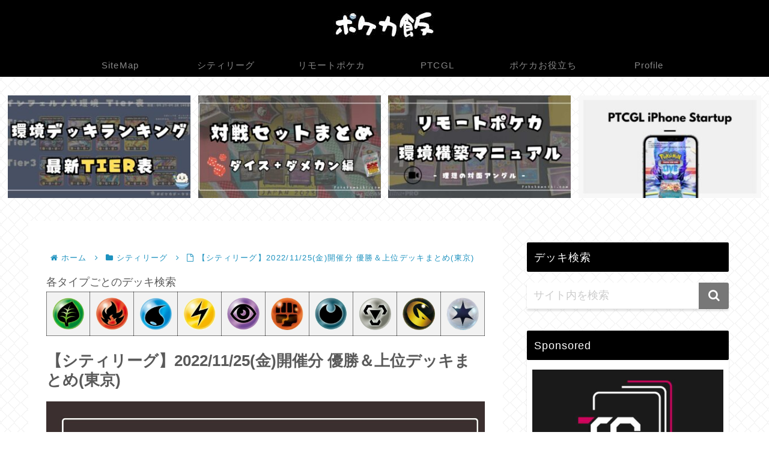

--- FILE ---
content_type: application/javascript; charset=utf-8;
request_url: https://dalc.valuecommerce.com/app3?p=886881742&_s=https%3A%2F%2Fpokekameshi.com%2Fcityleague20221125%2F&vf=iVBORw0KGgoAAAANSUhEUgAAAAMAAAADCAYAAABWKLW%2FAAAAMElEQVQYV2NkFGP4n5HwlOF8lzQD4%2FtS5v%2Fz1z9jqEmTZGDcyNX1P%2BpZGEOLgAIDACFqDl4R828vAAAAAElFTkSuQmCC
body_size: 705
content:
vc_linkswitch_callback({"t":"6976e538","r":"aXblOAAL98UDjiTpCooAHwqKC5ZAPA","ub":"aXblOAAA73UDjiTpCooCsQqKC%2FDgjw%3D%3D","vcid":"s2VC5EWzxw3mzIvOzX9TXOkKt6SjypRNPSkMZtbb-0SKLyai0hLSKNY72ad872Iw","vcpub":"0.784325","p":886881742,"paypaymall.yahoo.co.jp":{"a":"2695956","m":"2201292","g":"6f3b001a8c"},"s":3564903,"approach.yahoo.co.jp":{"a":"2695956","m":"2201292","g":"6f3b001a8c"},"r10.to":{"a":"2762004","m":"3300516","g":"076fd5838c"},"paypaystep.yahoo.co.jp":{"a":"2695956","m":"2201292","g":"6f3b001a8c"},"mini-shopping.yahoo.co.jp":{"a":"2695956","m":"2201292","g":"6f3b001a8c"},"beauty.rakuten.co.jp":{"a":"2762004","m":"3300516","g":"076fd5838c"},"shopping.geocities.jp":{"a":"2695956","m":"2201292","g":"6f3b001a8c"},"l":4,"shopping.yahoo.co.jp":{"a":"2695956","m":"2201292","g":"6f3b001a8c"}})